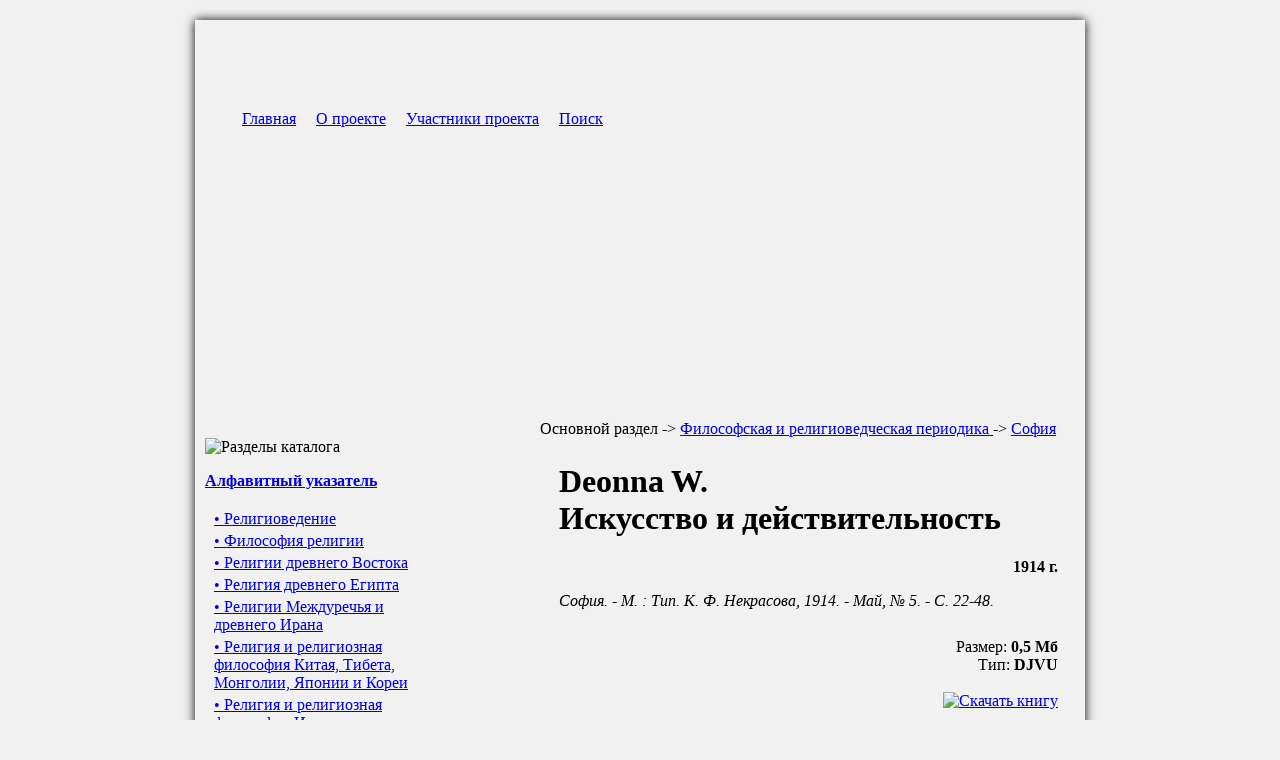

--- FILE ---
content_type: text/html; charset=cp1251
request_url: http://relig-library.pspu.ru/modules.php?name=1369
body_size: 4015
content:
<!DOCTYPE HTML PUBLIC "-//W3C//DTD HTML 4.01 Transitional//EN">
<html>
<head>
<title>Deonna W.
 Искусство и действительность
</title>
<META HTTP-EQUIV="Content-Type" CONTENT="text/html; charset=windows-1251">
<META NAME="RESOURCE-TYPE" CONTENT="DOCUMENT">
<META NAME="AUTHOR" CONTENT="Каменских Алексей Александрович">
<META NAME="COPYRIGHT" CONTENT="Copyright &copy; Кафедра философии и религоведения ПГТУ 2008">
<META NAME="KEYWORDS" CONTENT="религия русская религиозная философия религиоведение библиотека книги издания статьи публикации скачать бесплатно пермь кафедра пгту">
<META NAME="DESCRIPTION" CONTENT="Скачать книгу: Deonna W.
 - Искусство и действительность
 (София
)">



<style type="text/css">
<!--

#invisibility {
	width: 470px;
	padding: 5px;
	display: none;
}

-->
</style>


<style type="text/css">
<!--

#invisibility1 {
	width: 400px;
	padding: 5px;
	display: none;
}

-->
</style>



<script type="text/javascript" language="javascript">
<!--
function checkInvis ()
 {
	 if (document.form1.check.checked == true)
	  {
	   document.getElementById('invisibility').style.display = 'inline';
	  }
	  else
	  {
	    document.getElementById('invisibility').style.display = 'none';
	  }



 if (document.form2.check.checked == true)
	  {
	   document.getElementById('invisibility1').style.display = 'inline';
	  }
	  else
	  {
	    document.getElementById('invisibility1').style.display = 'none';
	  }

 }
//-->
</script>




<script language="JavaScript">
function show_hide(obj_name)
{ var obj=document.getElementById(obj_name);
if (obj.style.display=="none")
{
obj.style.display="";
}
else
{
obj.style.display="none";
}
return 1;
}
</script>




<LINK REL="StyleSheet" HREF="themes/newcontinent/style/style.css" TYPE="text/css">





</head>

<body style="background:#f1f1f1;">


<table width=890 border=0 align=center cellpadding=10 cellspacing=0 style="box-shadow:0 0 10px 0px black; margin-top:20px; margin-bottom:20px;"> 
<tr><td colspan=2 background="images/head2.jpg" height=390 valign=top>




<table border=0><tr>
<td>
<img src="images/pix.gif" width=30 height=1>
</td>
<td>

<img src="images/pix.gif" width=1 height=77><br>
<a href="index.php">Главная</a> &nbsp;&nbsp;&nbsp;
<a href="about.php">О проекте</a> &nbsp;&nbsp;&nbsp;
<a href="people.php">Участники проекта</a> &nbsp;&nbsp;&nbsp;
<a href="newsearch.php">Поиск</a>
</td></tr></table>







</td></tr><tr><td width="285" valign="top" style="background:url(images/left1.jpg) repeat-y;">


 <p><b> </b> <br><img src="images/razdel.gif" border=0 alt="Разделы каталога"><p class="par">
<a href="books.php?page=0"><b>Алфавитный указатель</b></a><br><br><table border=0 WIDTH="245" cellspacing=1><tr><td><p class="par0">&nbsp;</td><td width="100%"><a href="modules.php?name=r-1">• Религиоведение
</a></td></tr></table><table border=0 WIDTH="245" cellspacing=1><tr><td><p class="par1">&nbsp;</td><td width="100%"><a href="modules.php?name=r-2">• Философия религии 
</a></td></tr></table><table border=0 WIDTH="245" cellspacing=1><tr><td><p class="par1">&nbsp;</td><td width="100%"><a href="modules.php?name=r-3">• Религии древнего Востока 
</a></td></tr></table><table border=0 WIDTH="245" cellspacing=1><tr><td><p class="par2">&nbsp;</td><td width="100%"><a href="modules.php?name=r-4">• Религия древнего Египта 
</a></td></tr></table><table border=0 WIDTH="245" cellspacing=1><tr><td><p class="par2">&nbsp;</td><td width="100%"><a href="modules.php?name=r-5">• Религии Междуречья и древнего Ирана
</a></td></tr></table><table border=0 WIDTH="245" cellspacing=1><tr><td><p class="par2">&nbsp;</td><td width="100%"><a href="modules.php?name=r-6">• Религия и религиозная философия Китая, Тибета, Монголии, Японии и Кореи
</a></td></tr></table><table border=0 WIDTH="245" cellspacing=1><tr><td><p class="par2">&nbsp;</td><td width="100%"><a href="modules.php?name=r-7">• Религия и религиозная философия Индии 
</a></td></tr></table><table border=0 WIDTH="245" cellspacing=1><tr><td><p class="par1">&nbsp;</td><td width="100%"><a href="modules.php?name=r-8">• Религиозные и философские воззрения античности
</a></td></tr></table><table border=0 WIDTH="245" cellspacing=1><tr><td><p class="par1">&nbsp;</td><td width="100%"><a href="modules.php?name=r-9">• Иудаизм 
</a></td></tr></table><table border=0 WIDTH="245" cellspacing=1><tr><td><p class="par1">&nbsp;</td><td width="100%"><a href="modules.php?name=r-10">• Христианство 
</a></td></tr></table><table border=0 WIDTH="245" cellspacing=1><tr><td><p class="par2">&nbsp;</td><td width="100%"><a href="modules.php?name=r-28">• Библеистика
</a></td></tr></table><table border=0 WIDTH="245" cellspacing=1><tr><td><p class="par2">&nbsp;</td><td width="100%"><a href="modules.php?name=r-11">• Раннее христианство. Патристика
</a></td></tr></table><table border=0 WIDTH="245" cellspacing=1><tr><td><p class="par2">&nbsp;</td><td width="100%"><a href="modules.php?name=r-12">• Православие
</a></td></tr></table><table border=0 WIDTH="245" cellspacing=1><tr><td><p class="par2">&nbsp;</td><td width="100%"><a href="modules.php?name=r-13">• Католицизм
</a></td></tr></table><table border=0 WIDTH="245" cellspacing=1><tr><td><p class="par2">&nbsp;</td><td width="100%"><a href="modules.php?name=r-14">• Протестантизм 
</a></td></tr></table><table border=0 WIDTH="245" cellspacing=1><tr><td><p class="par1">&nbsp;</td><td width="100%"><a href="modules.php?name=r-15">• Ислам
</a></td></tr></table><table border=0 WIDTH="245" cellspacing=1><tr><td><p class="par0">&nbsp;</td><td width="100%"><a href="modules.php?name=r-16">• Русская религиозная философия  (по авторам)
</a></td></tr></table><table border=0 WIDTH="245" cellspacing=1><tr><td><p class="par0">&nbsp;</td><td width="100%"><a href="modules.php?name=r-17">• Философская и религиоведческая периодика
</a></td></tr></table><table border=0 WIDTH="245" cellspacing=1><tr><td><p class="par1">&nbsp;</td><td width="100%"><a href="modules.php?name=r-18">• Вопросы философии и психологии
</a></td></tr></table><table border=0 WIDTH="245" cellspacing=1><tr><td><p class="par1">&nbsp;</td><td width="100%"><a href="modules.php?name=r-19">• Гермес
</a></td></tr></table><table border=0 WIDTH="245" cellspacing=1><tr><td><p class="par1">&nbsp;</td><td width="100%"><a href="modules.php?name=r-20">• Известия Пермского Епархиального Церковно-Археологического Общества
</a></td></tr></table><table border=0 WIDTH="245" cellspacing=1><tr><td><p class="par1">&nbsp;</td><td width="100%"><a href="modules.php?name=r-21">• Полярная звезда
</a></td></tr></table><table border=0 WIDTH="245" cellspacing=1><tr><td><p class="par1">&nbsp;</td><td width="100%"><a href="modules.php?name=r-22">• Русская Мысль
</a></td></tr></table><table border=0 WIDTH="245" cellspacing=1><tr><td><p class="par1">&nbsp;</td><td width="100%"><a href="modules.php?name=r-23">• Свобода и культура
</a></td></tr></table><table border=0 WIDTH="245" cellspacing=1><tr><td><p class="par1">&nbsp;</td><td width="100%"><a href="modules.php?name=r-24">• Свое слово
</a></td></tr></table><table border=0 WIDTH="245" cellspacing=1><tr><td><p class="par1">&nbsp;</td><td width="100%"><a href="modules.php?name=r-25">• София
</a></td></tr></table><table border=0 WIDTH="245" cellspacing=1><tr><td><p class="par1">&nbsp;</td><td width="100%"><a href="modules.php?name=r-26">• Византийский Временник
</a></td></tr></table><table border=0 WIDTH="245" cellspacing=1><tr><td><p class="par1">&nbsp;</td><td width="100%"><a href="modules.php?name=r-27">• Логос
</a></td></tr></table><table border=0 WIDTH="245" cellspacing=1><tr><td><p class="par1">&nbsp;</td><td width="100%"><a href="modules.php?name=r-29">• Утренний свет
</a></td></tr></table><table border=0 WIDTH="245" cellspacing=1><tr><td><p class="par1">&nbsp;</td><td width="100%"><a href="modules.php?name=r-34">• Мысль и слово
</a></td></tr></table><table border=0 WIDTH="245" cellspacing=1><tr><td><p class="par0">&nbsp;</td><td width="100%"><a href="modules.php?name=r-30">• Русское религиозное разномыслие
</a></td></tr></table><table border=0 WIDTH="245" cellspacing=1><tr><td><p class="par0">&nbsp;</td><td width="100%"><a href="modules.php?name=r-31">• Ранние формы религии
</a></td></tr></table><table border=0 WIDTH="245" cellspacing=1><tr><td><p class="par0">&nbsp;</td><td width="100%"><a href="modules.php?name=r-32">• Оккультная и мистическая проблематика
</a></td></tr></table><table border=0 WIDTH="245" cellspacing=1><tr><td><p class="par0">&nbsp;</td><td width="100%"><a href="modules.php?name=r-33">• Религиозное искусство</a></td></tr></table> <p><b> </b> <br><img src="images/statist.gif" border=0 alt="Статистика"><br>
На сайте: <b> 4 </b> посетителя <br>Посетителей сегодня: <b>45</b><br><br>
Просмотров всего: <b> 10167918 </b><br>  В среднем за месяц: <b> 49598 </b><br>В среднем за сутки: <b> 1643 </b><br> В среднем за час: <b> 69 </b><div align="center">
<a href="modules.php?name=Statistics&op=Stats"><b>Подробнее...</b></a></div> <br><img  src="themes/newcontinent/images/pixel.gif" width="265" height="1"></td><td valign="top"   width="100%" style="padding-left:60; padding-right:20; background:url(images/right1.jpg) repeat-y;">



<div>Основной раздел -> <a href="modules.php?name=r-17
">Философская и религиоведческая периодика
</a> -> <a href="modules.php?name=r-25">София
</a><br><br>
<table width="100%" border=0 cellpadding=5>

<tr valign=top>
<td>

</td>
<td width="100%">
<h1>Deonna W.<br>Искусство и действительность</h1>
<p align=right><b>1914
 г.</b></p>
<i>София. - М. : Тип. К. Ф. Некрасова, 1914. - Май, № 5. - С. 22-48.
</i><p class="par">


</p>

<div style="width:300px; float:right;">


<!--
<script async src="//pagead2.googlesyndication.com/pagead/js/adsbygoogle.js"></script>
<ins class="adsbygoogle"
     style="display:inline-block;width:300px;height:250px"
     data-ad-client="ca-pub-2909970005698122"
     data-ad-slot="6926965438"></ins>
<script>
(adsbygoogle = window.adsbygoogle || []).push({});
</script>
-->



</div>
<div style="clear:both;">
</div>


</td>
</tr>

<tr><td colspan=2 align=right>





Размер: <b>0,5 Мб</b><br>
Тип: <b>DJVU</b><br><br>

<a href="catalog/1369/book-1369.djvu"><img src="images/download.gif" border=0 alt="Скачать книгу"></a><br>











</td></tr>
<tr><td colspan=2>




</td></tr>

</table>
<br><br><center>

</center><br><br>

<a href="djvu.php"><b>Как открыть книгу в DjVu формате?</b></a>


<br><br><small>
• Для того, чтобы скачать книгу, нажмите правой кнопкой мыши на ссылке "Скачать книгу" и выберите пункт "Сохранить объект как...".<br><br>
• Пожалуйста, указывайте ссылку на страницу с описанием книги, а не прямую ссылку на книгу, когда сообщаете о ней другим!<br><br>
</small><small><a href="javascript:void(0)" onClick="show_hide('msgtoadmin');">• <u>Отправить сообщение администратору</u></a>
</small>

<div id="msgtoadmin" style="display:none">
<br>Если вы нашли неточности/ошибки в информации об этой книге или просто хотите выразить свое мнение о ней, воспользуйтесь этой формой: 

<FORM METHOD="post" ACTION="modules.php?name=1369">
<br>Ваше имя:<br><INPUT type="text" NAME="find_text0" VALUE="" SIZE=30 maxlength=20>
<br><br>E-mail:<br>
<INPUT type="text" NAME="text_10" VALUE="" SIZE=30 maxlength=20>

<p>Сообщение:<br>

<INPUT type="text" NAME="text_20" VALUE="" SIZE=60 maxlength=255>

<table border=0 cellspacing=15><tr><td>

<img src="kcaptcha/index.php?PHPSESSID=ehsb06ddng0rkk5mipcokgtna6">

</td>
<td>Введите код с картинки:<p>
<INPUT type="text" NAME="keystring" SIZE=5 maxlength=4>
</td></tr></table>

    <INPUT type="hidden" name="opi0" value="ds0">
    <INPUT TYPE="submit" NAME="submit" VALUE="Отправить сообщение">
    </FORM></div></div><tr><td colspan=2 background="images/foot1.jpg" height=245 valign=bottom>
<div style="background-color:#000; margin:-10px; padding:10px;">


<font class="white">Copyright &copy; relig-library.pspu.ru 2008-2026<br>
Проект создан при финансовой поддержке РФФИ (грант № 07-06-96022).
</font>
</div>
</td></tr>
</table> 

 
<!-- Yandex.Metrika counter -->
<script type="text/javascript" >
    (function (d, w, c) {
        (w[c] = w[c] || []).push(function() {
            try {
                w.yaCounter46093545 = new Ya.Metrika({
                    id:46093545,
                    clickmap:true,
                    trackLinks:true,
                    accurateTrackBounce:true,
                    webvisor:true,
                    trackHash:true
                });
            } catch(e) { }
        });

        var n = d.getElementsByTagName("script")[0],
            s = d.createElement("script"),
            f = function () { n.parentNode.insertBefore(s, n); };
        s.type = "text/javascript";
        s.async = true;
        s.src = "https://mc.yandex.ru/metrika/watch.js";

        if (w.opera == "[object Opera]") {
            d.addEventListener("DOMContentLoaded", f, false);
        } else { f(); }
    })(document, window, "yandex_metrika_callbacks");
</script>
<noscript><div><img src="https://mc.yandex.ru/watch/46093545" style="position:absolute; left:-9999px;" alt="" /></div></noscript>
<!-- /Yandex.Metrika counter -->
</body>
</html>